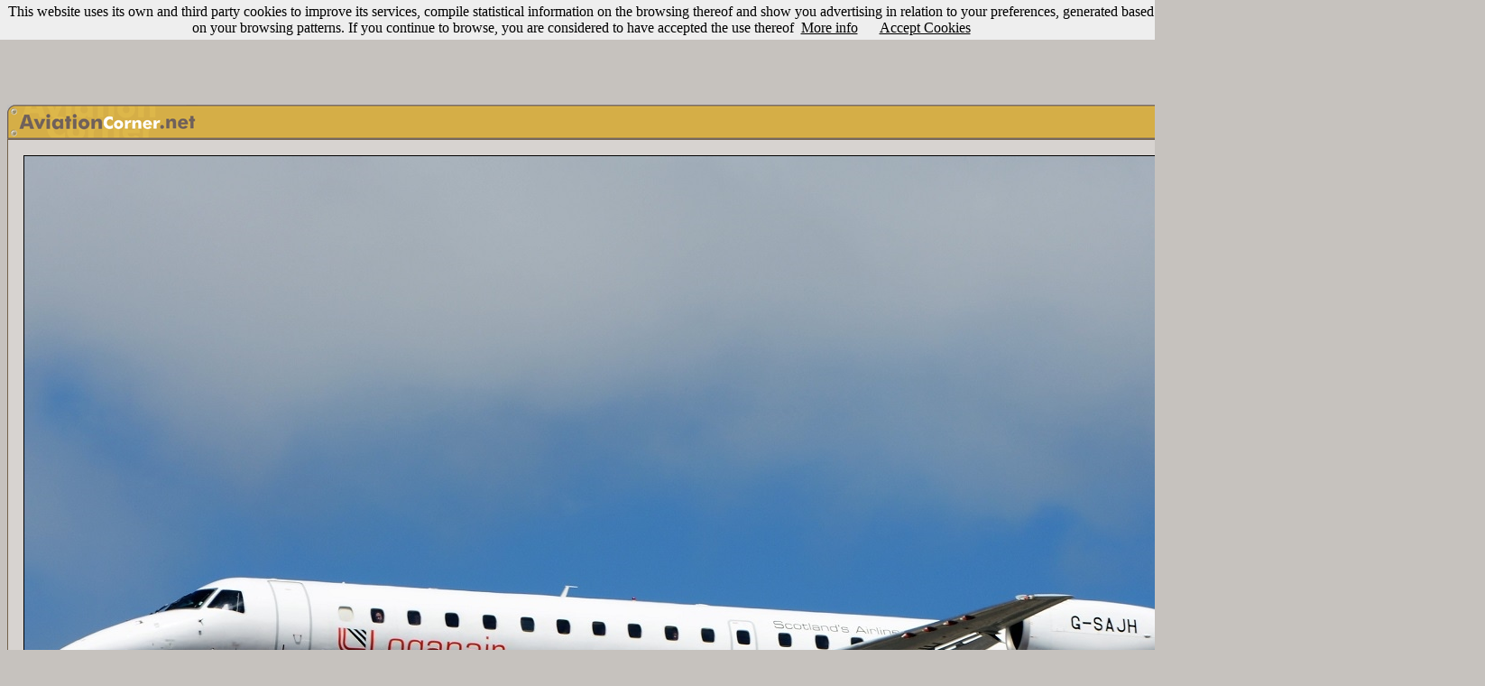

--- FILE ---
content_type: text/html
request_url: https://www.aviationcorner.net/show_photo_en.asp?id=504969&ref=follow
body_size: 30270
content:

<DOCTYPE HTML PUBLIC -//W3C//DTD HTML 4.01 Transitional//EN https://www.w3.org/TR/html40/loose.dtd>
<html>

<head>
<meta http-equiv="Content-Language" content="en">
<meta name="keywords" content="aviation, aircraft, airport, photography, digital camera, camera, model, lens, zoom, nikon,canon,olympus,sony,helicopt,boeing,airbus,antonov,douglas,mcdonnell,lockheed,embraer,spotter,777,747,737,727,707,717,Jumbo,A330,A320,A300,A310,A340">
<meta name="description" content="AviationCorner.net - Aviation site for enthusiasts - Aircraft Photography and meeting point for spotters from around the world">
<meta http-equiv="Content-Type" content="text/html; charset=windows-1252">
<LINK REL="SHORTCUT ICON" href="https://www.aviationcorner.net/images/avcorner_icon.ico">
<title>AviationCorner.net - Aircraft photography - Embraer EMB-145EU (ERJ-145EU)</title>
<link rel="stylesheet" type="text/css" href="avcorner.css" />
<link rel="image_src" href="https://www.aviationcorner.net/public/thumbnails/6/9/thn_avc_00504969.jpg" />
<link href="scripts/jquery.contextMenu.css" rel="stylesheet" type="text/css" />
<link rel="stylesheet" type="text/css" href="css/tooltipster/tooltipster.css" />
<style media="screen" type="text/css">
.user_options { width:16px;}
</style>
<style>
	  #alert {
	    font-family: Arial, Helvetica, sans-serif;
	    font-size: 16px;
	    background-color: #ddd;
	    color: #333;
	    padding: 5px;
	    font-weight: bold;
	  }
	</style>

</head>

<script src="scripts/jquery-1.8.2.min.js" type="text/javascript"></script>
<script src="scripts/jquery.ui.position.js" type="text/javascript"></script>
<script src="scripts/jquery.contextMenu.js" type="text/javascript"></script>
<script type="text/javascript" src="scripts/tooltipster/jquery.tooltipster.min.js"></script>
<script src="scripts/usamap/lib/raphael.js"></script>
<!-- <script src="scale.raphael.js"></script> -->
<script src="https://ajadx.googleapis.com/ajax/libs/jquery/1.6.2/jquery.js"></script>
<script src="scripts/usamap/color.jquery.js"></script>
<script src="scripts/usamap/jquery.usmap.js"></script>
	

<script type="text/javascript" src="popup.js"></script>
<script>
	$(document).ready(function() {
	  $('#map2').usmap({
	    'stateStyles': {
	      fill: '#DDB042', 
	      "stroke-width": 1,
	      'stroke' : '#AC7C2D'
	    },
	    'stateHoverStyles': {
	      fill: '#AC7C2D'
	    },
	    
	    'click' : function(event, data) {
	      $('#alert')
	        .text('Click '+data.name+' on map 2')
	        .stop()
	        .css('backgroundColor', '#af0')
	        .animate({backgroundColor: '#ddd'}, 1000);
	        window.location = "gallery_en.asp?ref=usmap&state=" + data.name;
	    }
	  });
	  
	});
	</script>
	
<SCRIPT language="JavaScript">
<!--
function validate() {
if (comment.user_name.value=='') {
alert('Invalid username. Please, try again.');
return false;}
if (comment.password.value=='') {
alert('Invalid password. Please, try again.');
return false;}
if (comment.comment.value=='') {
alert('Invalid comment. Please, try again.');
return false;}
}


function search_photos() {
var url_param = "";
if (document.cross_search_form.cbairline.checked==true){
url_param = "?airline=" + escape(document.cross_search_form.airline.value);
}

if (document.cross_search_form.cblocation.checked==true){
	if (url_param == ""){
		url_param = "?location=" + escape(document.cross_search_form.location.value);}
	else
{
url_param = url_param  + "&location=" + escape(document.cross_search_form.location.value);
}
}

if (document.cross_search_form.cbaircraft.checked==true){
	if (url_param == ""){
		url_param = "?aircraft_type=" + escape(document.cross_search_form.aircraft.value) + "&aircraft_type_id=" + document.cross_search_form.aircraftid.value;}
	else
{
url_param = url_param  + "&aircraft_type=" + escape(document.cross_search_form.aircraft.value) + "&aircraft_type_id=" + document.cross_search_form.aircraftid.value;
}
}

if (document.cross_search_form.cbcountry.checked==true){
	if (url_param == ""){
		url_param = "?country=" + escape(document.cross_search_form.country.value);}
	else
{
url_param = url_param  + "&country=" + escape(document.cross_search_form.country.value);
}
}

if (document.cross_search_form.cbphotographer.checked==true){
	if (url_param == ""){
		url_param = "?photographer_id=" + escape(document.cross_search_form.photographerid.value);}
	else
{
url_param = url_param  + "&photographer_id=" + escape(document.cross_search_form.photographerid.value);
}
}

if (document.cross_search_form.cbregistration.checked==true){
	if (url_param == ""){
		url_param = "?registration=" + escape(document.cross_search_form.registration.value);}
	else
{
url_param = url_param  + "&registration=" + escape(document.cross_search_form.registration.value);
}
}

if (document.cross_search_form.cbdate.checked==true){
	if (url_param == ""){
		url_param = "?date=" + escape(document.cross_search_form.date.value);}
	else
{
url_param = url_param  + "&date=" + escape(document.cross_search_form.date.value);
}
}





if (url_param == ""){
	alert('Invalid filter. Please, try again.');
	return false;
	}

window.location = "gallery_en.asp" + url_param;
}


function openwindow(theURL,winName,features) { 

window.open(theURL,winName,features);
}
//-->
</script>
<body bgcolor="#C6C2BE" link="#000000" vlink="#000000" alink="#FF0000">
<script src="/cookiechoices.js"></script>
<script>
  document.addEventListener('DOMContentLoaded', function(event) {
    cookieChoices.showCookieConsentBar('This website uses its own and third party cookies to improve its services, compile statistical information on the browsing thereof and show you advertising in relation to your preferences, generated based on your browsing patterns. If you continue to browse, you are considered to have accepted the use thereof',
      'Accept Cookies', 'More info', 'https://www.aviationcorner.net/legal_en.asp#cookies');
  });
</script>
<div id="fb-root"></div>
<script>(function(d, s, id) {
  var js, fjs = d.getElementsByTagName(s)[0];
  if (d.getElementById(id)) return;
  js = d.createElement(s); js.id = id;
  js.src = "//connect.facebook.net/en_US/all.js#xfbml=1";
  fjs.parentNode.insertBefore(js, fjs);
}(document, 'script', 'facebook-jssdk'));</script>
<center>


<script async src="//pagead2.googlesyndication.com/pagead/js/adsbygoogle.js"></script>
<!-- NuevoShowPhotoArriba_adaptable -->
<ins class="adsbygoogle"
     style="display:inline-block;width:970px;height:90px"
     data-ad-client="ca-pub-3935962629856966"
     data-ad-slot="9827021469"></ins>
<script>
(adsbygoogle = window.adsbygoogle || []).push({});
</script>


<script src="https://www.google-analytics.com/urchin.js" type="text/javascript">
</script>
<script type="text/javascript">
_uacct = "UA-3593091-1";
urchinTracker();
</script>
</center>


<br><table width="1638" align=center cellspacing="0" cellpadding="0" style="border-collapse: collapse">
   <tr>
      <td colspan="3" width="1638">
      <table width="1638" cellpadding="0" cellspacing="0">
      <tr>
        <td height="38" width="211">
        <map name="map_avcorner">
	    <area href="index_en.asp" shape="rect" coords="12, 7, 206, 29">
	    </map>
        <img src="images/show_photo1.gif" width="211" height="38" usemap="#map_avcorner" border="0"></td>
        <td height="38" width="1407" background="images/show_photo2.gif"></td>
        <td height="38" width="20" background="images/show_photo3.gif"></td>
      </tr>
      </table>
      </td>
  </tr>
  <tr>
  <td height=1 colspan=3 background=images/bkg-top-simple-sml.gif></td>
  </tr>
  <tr>
  <td  width=1 bgcolor="black" background=images/bkg-med-simple-sml.gif>
  </td>
  <td width="1636" bgcolor="#D7D3D0">
    <table cellpadding=15>
    <tr>
    <td><img border=1 src="https://www.aviationcorner.net/public/photos/6/9/avc_00504969.jpg"></td>
    </tr>
    </table>
  </td>
  <td width=1 background=images/bkg-med-simple-sml.gif>
  </td>
  </tr>
  <tr>
  <td height=1 colspan=3 background=images/bkg-top-simple-sml.gif> 
  </td>
  </tr>
  <tr>
      <td colspan="3" width="1638">
      <table width="100%" cellpadding="0" cellspacing="0">
      <tr>
        <td height="20" width="20" background="images/show_photo1_bottom.gif"></td>
        <td height="20" width="1598" background="images/show_photo2_bottom.gif">
        
		<p align="right"><font face="Trebuchet MS" size="2" color="#72614B"><b>1731</b></font>
		<font face="Trebuchet MS" color="#FFFFFF" size="1">
		views</font><font face="Trebuchet MS" size="2" color="#FFFFFF"></font>
		</td>
        <td height="20" width="20" background="images/show_photo3_bottom.gif" nowrap></td>
      </tr>
      </table>
      </td>
  </tr>

  <tr>
  <td width=1>
  </td>
  </tr>
  </table>
 
 <center>
 <br>
<script type="text/javascript"><!--
google_ad_client = "pub-3935962629856966";
google_ad_width = 728;
google_ad_height = 90;
google_ad_format = "728x90_as";
google_ad_type = "text_image";
google_ad_channel = "4829495617";
google_color_border = "808080";
google_color_bg = "D7D3D0";
google_color_link = "FFFF66";
google_color_text = "FFFFFF";
google_color_url = "000000";
google_ui_features = "rc:6";
//-->
</script>
<script type="text/javascript"
  src="https://pagead2.googlesyndication.com/pagead/show_ads.js">
</script>
</center>


  <table style="border-collapse: collapse;" align="center" cellpadding="0" cellspacing="0" width="721">
  <tr>
  <td>
<BR>
      


<script>

document.onkeydown = checkKey;

function checkKey(e) {

    e = e || window.event;

    if ((e.keyCode == '37') && (document.activeElement.id!='tcomment')) {
        
       window.location="show_photo_en.asp?id=504968&ref=previous";
        
    }
    else if ((e.keyCode == '39') && (document.activeElement.id!='tcomment')) {
        
        window.location="show_photo_en.asp?id=504970&ref=follow";
        
            }
}

</script>

<table cellpadding="0" style="border-collapse: collapse">
<tr>
<td>

<a href="show_photo_en.asp?id=504968&ref=previous"><img border="0" src="images/left_arrow.png" alt="Previuos photo (You can also use the left arrow key)" title="Previous photo (You can also use the left arrow key)"></a>

</td>
<td width="8">&nbsp;</td>
<td>
<table  align="center" border="1" width="800" style="border-collapse: collapse" bordercolor="#AC7C2D" cellspacing="0" cellpadding="0">
	<tr>
		<td height="1" bgcolor="#AC7C2D"></td>
	</tr>
	<tr>
		<td bgcolor="#EACD7F" align="center">
		<table border="0" width="98%" style="border-collapse: collapse">
		   	<tr>
			<td height="5" colspan=3></td>
			</tr>
			<tr>
				<td  valign="top" width="270">
				<table border="0" width="100%" style="border-collapse: collapse">
					<tr>
						<td bgcolor="#DDB042" width="1%" style="border-left: 1px solid #AC7C2D; border-right: 1px solid #AC7C2D; border-top: 1px solid #AC7C2D; border-bottom-width: 1px" align="center">
						<font class="tag_title_gal">&nbsp;&nbsp;Aircraft&nbsp;&nbsp;</font></td>
						<td></td>
					</tr>
					<tr>
						<td colspan="2" bordercolor="#AC7C2D" class="border_gal" bgcolor="#F6DC89">
							<table width="100%">
							<tr>
							<td>
							<a href=gallery_en.asp?airline=Loganair class="splnkunder"><span class="splnkunder">Loganair</span></a><br>
							
							 <a href=gallery_en.asp?aircraft_type=Embraer%20ERJ-145%20Regional%20Jet&aircraft_type_id=113  class="splnkunder"><span class="splnkunder">Embraer EMB-145EU (ERJ-145EU)</span></a>
					
						     
							<font size="2" face="Trebuchet MS">(</font><a href=gallery_en.asp?registration=G-SAJH  class="splnkunder"><span class="splnkunder">G-SAJH</span></a><font size="2" face="Trebuchet MS">)</font>
					
					&nbsp;
					
							</td>
							</tr>
							</table>
						</td>
					</tr>
				</table>
				</td>
				<td width="5">
				</td>
				<td valign="top">
				<table border="0" width="100%" style="border-collapse: collapse">
					<tr>
						<td bgcolor="#DDB042" width="1%" style="border-left: 1px solid #AC7C2D; border-right: 1px solid #AC7C2D; border-top: 1px solid #AC7C2D; border-bottom-width: 1px" align="center">
						<font class="tag_title_gal">&nbsp;&nbsp;Location&nbsp;and&nbsp;date&nbsp;&nbsp;</font></td>
						<td></td>
					</tr>
					<tr>
						<td colspan="2" bordercolor="#AC7C2D" class="border_gal" bgcolor="#F6DC89">
						<table width="100%">
						<tr>
						<td>
            									
						<a href="gallery_en.asp?location=Manchester%20%28MAN/EGCC%29"  class="splnkunder"><span class="splnkunder">Manchester (MAN/EGCC)</span></a>&nbsp;<font face="Trebuchet MS" size="2">(</font><a href=gallery_en.asp?country=United%20Kingdom  class="splnkunder"><span class="splnkunder">United Kingdom</span></a><font size="2" face="Trebuchet MS">)</font>&nbsp;
						  
        				<a href="javascript:openwindow('airport_data_en.asp?airport_id=939','AirportInfo','menubar=0, titlebar=0, status=0, scrollbars=1,width=550,height=280,left=170,top=170');"><img src="images/info_airport.gif" alt="Airport info" title="Airport info" align="absmiddle" border="0"></a>
            				
						<a href="#" id="usa_filter" onClick="Popup.show('usamapdiv','usa_filter','bottom right',{'constrainToScreen':true,'offsetTop':-7,'offsetLeft':-7});return false;"><img   border=0 width="24" height="24" src="images/US_mag_glass.png" alt="Filter by US state" title="Filter by US state" align="absmiddle" border="0"></a>
						
						<a href="javascript:openwindow('nearby_airports_en.asp?code=EGCC&airport_name=Manchester (MAN/EGCC)','NearbyAirports','menubar=0, titlebar=0, status=0, scrollbars=1,width=550,height=280,left=170,top=170');"><img src="images/nearby_airports.gif" alt="Show nearby airports" title="Show nearby airports" align="absmiddle" border="0"></a>
						<a href="javascript:openwindow('show_airport_location_en.asp?code=EGCC','AirportLocation','resizable=no,width=730,height=580')"><img border=0 src="images/location.gif" alt="Show location" title="Show location" align="absmiddle"></a>						
						
						<br>
						<a href=gallery_en.asp?date=May%2024%2C%202019  class="splnkunder"><span class="splnkunder">May 24, 2019</span></a>
						
						</td>
						</tr>
						</table>
						</td>
					</tr>
				</table>

				</td>
			</tr>
			<tr>
			<td height="5" colspan=3></td>
			</tr>
			<tr>
				<td width="270" valign="top">
				<table border="0" width="100%" style="border-collapse: collapse" cellpadding="0">
					<tr>
						<td bgcolor="#DDB042" width="1%" style="border-left: 1px solid #AC7C2D; border-right: 1px solid #AC7C2D; border-top: 1px solid #AC7C2D; border-bottom-width: 1px" align="center">
						<font class="tag_title_gal">&nbsp;&nbsp;Photographer&nbsp;&nbsp;</font></td>
						<td width="99%"></td>
					</tr>
					<tr>
						<td colspan="2" bordercolor="#AC7C2D" class="border_gal" bgcolor="#F6DC89">
							<table width="100%">
							<tr>
							<td>
								
								<table width=260 cellpadding="0" style="border-collapse: collapse">
								<tr>
								<td align=left width=20>
								<div class="user_options_1" onClick="void('');"><a href="#"><img border=0 src="images/add.png"></a></div>
								</td>								
								<td>
								<table cellpadding=0 cellspacing=0>
										<tr><td>
											<div class="tooltip_user_7021">
								<a href=gallery_en.asp?photographer_id=7021  class="splnkunder"><span class="splnkunder">John Mellor</span></a>
								</div>
								</td></tr></table>
								<script>
 $(document).ready(function() {
$('.tooltip_user_7021').tooltipster({
	interactive: true,
	speed: 0,
    contentAsHTML: true,
    maxWidth: 500,
    theme: 'tooltipster-profile',
    position: 'bottom',
    content: 'Loading...',
    functionBefore: function(origin, continueTooltip) {
       continueTooltip();
        if (origin.data('ajax') !== 'cached') {
            $.ajax({
                type: 'POST',
                url: 'profile_panel_en.asp?user_id=7021',
                success: function(data) {
                    unescapedata = unescape(data);
                    unescapedata = unescapedata.replace(/\+/gi," ")
                    origin.tooltipster('content', unescapedata).data('ajax', 'cached');
                }
            });
        }
    }
});

});
	</script>

								</td>
								</tr>
								</table>
								
								<script type="text/javascript" >$(function(){$.contextMenu({selector: ".user_options_1",trigger: "left",callback: function(key, options) {var m = "http://www.aviationcorner.net/" + key;window.location = m;},items: {"contact_photographer_en.asp?photo_id=504969&photographer_id=7021": {name: "Send email", icon: "envelope"},"user_profile_en.asp?user_id=7021": {name: "User profile", icon: "profile"}}});});</script>
							</td>
							</tr>
							</table>
							</td>
					</tr>
				</table>

				</td>
				<td width="5"></td>
				<td valign="top">
				<table border="0" width="100%" style="border-collapse: collapse">
					<tr>
						<td bgcolor="#DDB042" width="1%" style="border-left: 1px solid #AC7C2D; border-right: 1px solid #AC7C2D; border-top: 1px solid #AC7C2D; border-bottom-width: 1px" align="center">
						<font class="tag_title_gal">&nbsp;&nbsp;Remarks&nbsp;&nbsp;</font></td>
						<td></td>
					</tr>
					<tr>
						<td colspan="2" bordercolor="#AC7C2D" class="border_gal" bgcolor="#F6DC89">
						<table width="100%">
						<tr><td>
						<font class="gen_text"></font>
						
						<font size="1"><br></font>
						
						</font>
						

						</td>
						</tr>
						</table>
						</td>
					</tr>
				</table>

				</td>
			</tr>
		   	<tr>
				<td height="5" colspan=3></td>
			</tr>

		</table>
		</td>
	</tr>
	<tr>
		<td align="right" height="7" bgcolor="#AC7C2D">
		<table width="99%" cellspacing="0" cellpadding="0">
		<tr>
		<td align="left" nowrap>
		<table cellspacing="0" cellpadding="0">
		<tr>
		
		<td valign=baseline>
		<font color="#ddb042" face="Trebuchet MS" size="2">1 </font>
		<font size="1" face="Trebuchet MS" color="#FAFAFA">vote&nbsp</font></td>
		<td valign=center>
				<a href="javascript:openwindow('view_votes_en.asp?photo_id=504969','AviationCorner','menubar=0, titlebar=0, status=0, scrollbars=1,width=340,height=180,left=170,top=170');">
				<img border=0 height=15 src=images/5_stars_2.gif alt="Click here to see the votes" title="Click here to see the votes">
				</a>
		</td>
		
		<td>
			<div class="fb-like" data-send="false" data-layout="button_count" data-show-faces="false" data-font="trebuchet ms"></div>				
		</td>
		<td width=5></td>
		<td>
			<a href="https://twitter.com/share" class="twitter-share-button" data-via="aviationcorner" data-lang="en">Tweet</a><script>!function(d,s,id){var js,fjs=d.getElementsByTagName(s)[0];if(!d.getElementById(id)){js=d.createElement(s);js.id=id;js.src="https://platform.twitter.com/widgets.js";fjs.parentNode.insertBefore(js,fjs);}}(document,"script","twitter-wjs");</script>
		</td>
		</tr>
		</table>
		</td>
		<td nowrap align="right">
		<table cellspacing="0" cellpadding="0">
		<tr>
			<td valign="baseline">
			<a href="javascript:openwindow('add_to_album_en.asp?photo_id=504969','AviationCorner','menubar=0, titlebar=0, status=0, scrollbars=1,width=640,height=170,left=170,top=170');" class="nounderline2">Add to album</a>
      	&nbsp;<font color="#EACD7F" size="1" face="Trebuchet MS">|</font>&nbsp;
      	<a href="correct_data_en.asp?photo_id=504969" class="nounderline2">Correct info</a>
      	&nbsp;<font color="#EACD7F" size="1" face="Trebuchet MS">|</font>&nbsp;
		</td><td height=14 valign="bottom">
		<a href="#" class="nounderline2" id="cross_search" onClick="Popup.show('simplediv','cross_search','bottom right',{'constrainToScreen':true,'offsetTop':-7,'offsetLeft':-7});return false;"><img   border=0 width=19 height=14 src=images/filtered_search.gif>Filtered search</a></td>
		</tr>
		</table>
		</td>
		</tr>
		</table>
		</td>
	</tr>
</table>
<td width=8>&nbsp;</td>
<td>

<a href=show_photo_en.asp?id=504970&ref=follow><img border="0" src="images/right_arrow.png" alt="Following photo (You can also use the right arrow key)" title="Following photo (You can also use the right arrow key)"></a>

</td>
</tr>
</table>

    <br>
    <div align="center" id="simplediv" style="background-color:#EACD7F;border:1px solid #AC7C2D;display:none;width:515px;height:140px">
    <table width=505>
    <tr>
    <td width=505 align="center">
    <table border="0" width="505" style="border-collapse: collapse" cellpadding="0">
					<tr>
						<td bgcolor="#DDB042" width="32%" style="border-left: 1px solid #AC7C2D; border-right: 1px solid #AC7C2D; border-top: 1px solid #AC7C2D; border-bottom-width: 1px" align="center">
						<font class="tag_title_gal">&nbsp;&nbsp;Filtering options&nbsp;&nbsp;</font></td>
						<td width="68%"></td>
					</tr>
					<tr>
						<td colspan="2" bordercolor="#AC7C2D" class="border_gal" bgcolor="#F6DC89">
							<table width="100%">
							<tr>
							<td>
								<table width="100%" style="border-collapse: collapse" cellpadding="0" >
										<form method="POST" name="cross_search_form">
	<tr>
		<td><font face="Trebuchet MS" size="3"><input type="checkbox" name="cbairline" value="1"></font><font face="Trebuchet MS" size="2">Loganair</font></td>
		<input value="Loganair" type="hidden" name="airline" size="2">
		<td><font face="Trebuchet MS" size="3"><input type="checkbox" name="cblocation" value="1"></font><font face="Trebuchet MS" size="2">Manchester (MAN/EGCC)</font>
		<input value="Manchester (MAN/EGCC)" type="hidden" name="location" size="2">
		
		</td>

	</tr>
	<tr>
		<td><font face="Trebuchet MS" size="3"><input type="checkbox" name="cbaircraft" value="1"></font><font face="Trebuchet MS" size="2">Embraer ERJ-145 Regional Jet</font>
		<input value="Embraer ERJ-145 Regional Jet" type="hidden" name="aircraft" size="2">
		<input value="113" type="hidden" name="aircraftid" size="2"></td>
		
		<td><font face="Trebuchet MS" size="3"><input type="checkbox" name="cbcountry" value="1"></font><font face="Trebuchet MS" size="2">United Kingdom</font>
		<input value="United Kingdom" type="hidden" name="country" size="2"></td>
	</tr>
	<tr>
		<td><font face="Trebuchet MS" size="3"><input type="checkbox" name="cbregistration" value="1"></font><font face="Trebuchet MS" size="2">G-SAJH</font>
		<input value="G-SAJH" type="hidden" name="registration" size="2"></td>
		<td>
		
		<font face="Trebuchet MS" size="3"><input type="checkbox" name="cbdate" value="1"></font><font face="Trebuchet MS" size="2">May 24, 2019</font>
		<input value="May 24, 2019" type="hidden" name="date" size="2"></td>
				
	</tr>		
	<tr>
		<td>
		
		<font face="Trebuchet MS" size="3"><input type="checkbox" name="cbphotographer" value="1"></font><font face="Trebuchet MS" size="2">John Mellor</font>
		<input value="7021" type="hidden" name="photographerid" size="2"></td>
		<td>
		
		</td>		
	</tr>
	<tr>
		<td align="center" colspan=2>
		<img border=0 src=images/filter_button_en.gif alt="Apply search filter" onClick="javascript: search_photos();"></td>
	</tr>

</table></form>
							</td>
							</tr>
							</table>
							</td>
					</tr>
				</table>
    </td>
    </tr>
    </table>

</div>
 

     <div align="center">
       
      <table cellspacing="0" bordercolor="#72614B"  style="border-top:1px solid #663300; border-bottom:1px solid #663300; border-collapse: collapse; border-left-width:1px; border-right-width:1px">
       	<tr>
       	
       	<td bgcolor="#D7D3D0"><font face="Trebuchet MS" size="2" color="#FFFFFF">&nbsp;</font><font face="Trebuchet MS" size="2" color="#00000F">This photo has been viewed <b>1731</b> times since June 8, 2019.
      	
      	
      	
      	
      	Show <a href="javascript:openwindow('show_exif_en.asp?exif_id=364542','InformacionExif','menubar=0, titlebar=0, status=0, width=280,height=275,left=70,top=70');"><font color="#663300">Exif</font></a>&nbsp;info</font>
		
		&nbsp;</td>
        </tr>
        </table>
        
          	   
        
        <br>
		  
        <center>
        
<script type="text/javascript"><!--
google_ad_client = "ca-pub-3935962629856966";
/* ACShowphoto468 */
google_ad_slot = "9840966219";
google_ad_width = 468;
google_ad_height = 60;
//-->
</script>
<script type="text/javascript"
src="https://pagead2.googlesyndication.com/pagead/show_ads.js">
</script>

<br>

<br>
<table border="0" width="333" style="border:1px solid #808080; border-collapse: collapse" bgcolor="#808080">
			<tr>
				<td bgcolor="#D7D3D0">
				<p align="center">
				<font face="Trebuchet MS" size="2" color="#00000F">Rate this 
				photo with <b>Five Stars</b></font><font color="#00000F" face="Trebuchet MS" size="1" color="#00000F"> (Votes will be public)</font></td>
			</tr>
			<tr>
				<td align="center">
				<p align="center">
				<table><tr>
				<td align="center"><A HREF="javascript:openwindow('vote_photo_en.asp?photo_id=504969','AviationCorner','menubar=0, titlebar=0, status=0, scrollbars=1,width=340,height=50,left=170,top=170');" onMouseOver="document.one.src='images/5_stars.gif'" onMouseOut="document.one.src='images/5_stars.gif'">
				<IMG SRC="images/5_stars.gif" NAME="one" WIDTH="104" HEIGHT="18" BORDER="0" ALT="Five Stars" title="Five Stars"></A></td>
				</tr>
				</table>
				</td>
			</tr>
		</table>
        </center>
        
        <br>
      
          <table border="0" style="border:1px solid #AC7C2D; border-collapse: collapse" bgcolor="#808080">
			<tr align="center">
			<td bgcolor="#EACD7F" align="center">
			<font face="Arial" size="2">Other popular photos by this photographer</font></td>
			</tr>
			<tr align="center">
			<td align="center" bgcolor="#AC7C2D">
			<table>
			<tr>
			
			<td align="center">
				<A HREF=show_photo_en.asp?ref=top&id=458266><img border=3 width=109 height=72 src=https://www.aviationcorner.net/public/thumbnails/6/6/thn_avc_00458266.jpg title="Click here to see full size photo" alt="Click here to see full size photo" style="border: 1px solid #000000"></a>
				</td>
				
			<td align="center">
				<A HREF=show_photo_en.asp?ref=top&id=437982><img border=3 width=108 height=72 src=https://www.aviationcorner.net/public/thumbnails/8/2/thn_avc_00437982.jpg title="Click here to see full size photo" alt="Click here to see full size photo" style="border: 1px solid #000000"></a>
				</td>
				
			<td align="center">
				<A HREF=show_photo_en.asp?ref=top&id=396579><img border=3 width=107 height=72 src=https://www.aviationcorner.net/public/thumbnails/7/9/thn_avc_00396579.jpg title="Click here to see full size photo" alt="Click here to see full size photo" style="border: 1px solid #000000"></a>
				</td>
				
				<td align="center">
				<A HREF=show_photo_en.asp?ref=top&id=377027><img border=1 width=107 height=72 src=https://www.aviationcorner.net/public/thumbnails/2/7/thn_avc_00377027.jpg title="Click here to see full size photo" alt="Click here to see full size photo" style="border: 1px solid #000000"></a>
				</td>
				
				<td align="center">
				<A HREF=show_photo_en.asp?ref=top&id=419089><img border=1 width=108 height=72 src=https://www.aviationcorner.net/public/thumbnails/8/9/thn_avc_00419089.jpg title="Click here to see full size photo" alt="Click here to see full size photo" style="border: 1px solid #000000"></a>
				</td>
				
				<td align="center">
				<A HREF=show_photo_en.asp?ref=top&id=371712><img border=1 width=108 height=72 src=https://www.aviationcorner.net/public/thumbnails/1/2/thn_avc_00371712.jpg title="Click here to see full size photo" alt="Click here to see full size photo" style="border: 1px solid #000000"></a>
				</td>
				
				
				</tr>
				</table>
				</td>
						</tr>
		</table><br>
		
      <a name="last">
      
       
</div>
    
      <p align="right" style="margin-right: 4">
      <font face="Trebuchet MS" size="2">
        
   
 
</td>
<td width=1>
</td>
</tr>
</table>
</center>

       
<center>
		<a href="index_en.asp"  class="galleryfooter"><span class="galleryfooter">Home</span></a>
		<font color="#FAFAFA"> · </font>
		<a href="signup_en.asp"  class="galleryfooter"><span class="galleryfooterred">Join us!</span></a>
		<font color="#FAFAFA"> · </font>
		<a href="search_photos_en.asp"  class="galleryfooter"><span class="galleryfooter">Search photos</span></a>		
		<font color="#FAFAFA"> · </font>		
		<a href="forum_index_en.asp"  class="galleryfooter"><span class="galleryfooter">Discussion Forums</span></a>
		<font color="#FAFAFA"> · </font>
		<a href="news_index_en.asp"  class="galleryfooter"><span class="galleryfooter">News & Highlights</span></a>
		<font color="#FAFAFA"> · </font>
		<a href="contact_administrator_en.asp"  class="galleryfooter"><span class="galleryfooter">Contact us</span></a>
		<font color="#FAFAFA"> · </font>
		<a href="our_team_en.asp"  class="galleryfooter"><span class="galleryfooter">Our team</span></a>						
		<font color="#FAFAFA"> · </font>
		<a href="javascript:openwindow('legal_en.asp','TermsOfUse','menubar=0, titlebar=0, status=0, scrollbars=1,width=630,height=650,left=170,top=170');" class="galleryfooter"><span class="galleryfooter">Terms of use</span></a>
		<font color="#FAFAFA"> · </font>		
		<a href="/show_photo.asp?id=504969&ref=follow&set_lang=true"  class="galleryfooter"><span class="galleryfooter">En Español</span></a>		
</center>


    <div align="center" id="usamapdiv" style="background-color:#EACD7F;border:1px solid #AC7C2D;width:300px;height:200px">
         <div id="map2" style="width: 310px; height: 184px;"></div>
         <A HREF="#" onClick="document.getElementById('usamapdiv').style.visibility = 'hidden';return false;">Hide map</A>
    </div>
<script>
   $(document).ready(function() {
      $("#usamapdiv").hide();
});
</script>
</body>
</html>

--- FILE ---
content_type: text/html; charset=utf-8
request_url: https://www.google.com/recaptcha/api2/aframe
body_size: 249
content:
<!DOCTYPE HTML><html><head><meta http-equiv="content-type" content="text/html; charset=UTF-8"></head><body><script nonce="YsX5FX31g2sEmiJHCrgjiQ">/** Anti-fraud and anti-abuse applications only. See google.com/recaptcha */ try{var clients={'sodar':'https://pagead2.googlesyndication.com/pagead/sodar?'};window.addEventListener("message",function(a){try{if(a.source===window.parent){var b=JSON.parse(a.data);var c=clients[b['id']];if(c){var d=document.createElement('img');d.src=c+b['params']+'&rc='+(localStorage.getItem("rc::a")?sessionStorage.getItem("rc::b"):"");window.document.body.appendChild(d);sessionStorage.setItem("rc::e",parseInt(sessionStorage.getItem("rc::e")||0)+1);localStorage.setItem("rc::h",'1768622978169');}}}catch(b){}});window.parent.postMessage("_grecaptcha_ready", "*");}catch(b){}</script></body></html>

--- FILE ---
content_type: text/css
request_url: https://www.aviationcorner.net/avcorner.css
body_size: 1818
content:
@font-face{
	font-family:'MuseoSlab700';
	src:url(fonts/museo_slab_700-webfont.eot);
	src:url(fonts/museo_slab_700-webfont.eot?#iefix) format('embedded-opentype'),url(fonts/museo_slab_700-webfont.woff) format('woff'),url(fonts/museo_slab_700-webfont.ttf) format('truetype'),url(fonts/museo_slab_700-webfont.svg#MuseoSlab700) format('svg');
	font-weight:100;
	font-style:normal;
}

@font-face {font-family: 'Museo-500';src: url('fonts/24E3FA_0_0.eot');src: url('fonts/24E3FA_0_0.eot?#iefix') format('embedded-opentype'),url('fonts/24E3FA_0_0.woff') format('woff'),url('fonts/24E3FA_0_0.ttf') format('truetype');}

a span.splnkunder
{
 color: #000000;
 font-size: 12px;
 font-family: 'Trebuchet MS',Arial,helvetica;
}
a:link.splnkunder
{
 color: #E3BE5B;
 font-size: 12px;
 font-family: 'Trebuchet MS',Arial,helvetica;
}

a:hover.splnkunder
{
 color: #AC7C2D;
 font-size: 15px;
 font-family: 'Trebuchet MS',Arial,helvetica;
}

a:visited:hover.splnkunder
{
 color: #AC7C2D;
 font-size: 12px;
 font-family: 'Trebuchet MS',Arial,helvetica;
}

a:visited.splnkunder
{
 color: #E3BE5B;
 font-size: 12px;
 font-family: 'Trebuchet MS',Arial,helvetica;
}

a span.homeunder
{
 color: #FFFFFF;
 font-size: 13px;
 font-family: 'Trebuchet MS',Arial,helvetica;
}
a:link.homeunder
{
 color: #E3BE5B;
 font-size: 13px;
 font-family: 'Trebuchet MS',Arial,helvetica;
}

a:hover.homeunder
{
 color: #EDD8B1;
 font-size: 13px;
 font-family: 'Trebuchet MS',Arial,helvetica;
}

a:visited:hover.homeunder
{
 color: #EDD8B1;
 font-size: 13px;
 font-family: 'Trebuchet MS',Arial,helvetica;
}

a:visited.homeunder
{
 color: #E3BE5B;
 font-size: 13px;
 font-family: 'Trebuchet MS',Arial,helvetica;
}







a span.homeunderlrg
{
 color: #FFFFFF;
 font-size: 16px;
 font-family: 'Trebuchet MS',Arial,helvetica;
}
a:link.homeunderlrg
{
 color: #E3BE5B;
 font-size: 16px;
 font-family: 'Trebuchet MS',Arial,helvetica;
}

a:hover.homeunderlrg
{
 color: #EDD8B1;
 font-size: 16px;
 font-family: 'Trebuchet MS',Arial,helvetica;
}

a:visited:hover.homeunderlrg
{
 color: #EDD8B1;
 font-size: 16px;
 font-family: 'Trebuchet MS',Arial,helvetica;
}

a:visited.homeunderlrg
{
 color: #E3BE5B;
 font-size: 16px;
 font-family: 'Trebuchet MS',Arial,helvetica;
}





a span.homeundersml
{
 color: #FFFFFF;
 font-size: 12px;
 font-family: 'Trebuchet MS',Arial,helvetica;
}
a:link.homeundersml
{
 color: #E3BE5B;
 font-size: 12px;
 font-family: 'Trebuchet MS',Arial,helvetica;
}

a:hover.homeundersml
{
 color: #EDD8B1;
 font-size: 12px;
 font-family: 'Trebuchet MS',Arial,helvetica;
}

a:visited:hover.homeundersml
{
 color: #EDD8B1;
 font-size: 12px;
 font-family: 'Trebuchet MS',Arial,helvetica;
}

a:visited.homeundersml
{
 color: #E3BE5B;
 font-size: 12px;
 font-family: 'Trebuchet MS',Arial,helvetica;
}




a span.notifundersml
{
 color: #FFED00;
 font-size: 12px;
 font-family: 'Trebuchet MS',Arial,helvetica;
}
a:link.notifundersml
{
 color: #E3BE5B;
 font-size: 12px;
 font-family: 'Trebuchet MS',Arial,helvetica;
}

a:hover.notifundersml
{
 color: #EDD8B1;
 font-size: 12px;
 font-family: 'Trebuchet MS',Arial,helvetica;
}

a:visited:hover.notifundersml
{
 color: #EDD8B1;
 font-size: 12px;
 font-family: 'Trebuchet MS',Arial,helvetica;
}

a:visited.notifundersml
{
 color: #E3BE5B;
 font-size: 12px;
 font-family: 'Trebuchet MS',Arial,helvetica;
}









a span.sendershomeundersml
{
 color: #FFFFFF;
 font-size: 11px;
 font-family: 'Trebuchet MS',Arial,helvetica;
}
a:link.sendershomeundersml
{
 color: #E3BE5B;
 font-size: 11px;
 font-family: 'Trebuchet MS',Arial,helvetica;
}

a:hover.sendershomeundersml
{
 color: #EDD8B1;
 font-size: 11px;
 font-family: 'Trebuchet MS',Arial,helvetica;
}

a:visited:hover.sendershomeundersml
{
 color: #EDD8B1;
 font-size: 11px;
 font-family: 'Trebuchet MS',Arial,helvetica;
}

a:visited.sendershomeundersml
{
 color: #E3BE5B;
 font-size: 11px;
 font-family: 'Trebuchet MS',Arial,helvetica;
}

a span.galleryfooter
{
 color: #666666;
 font-size: 11px;
 font-family: 'Trebuchet MS',Arial,helvetica;
}
a:link.galleryfooter
{
 color: #C4C4C4;
 font-size: 11px;
 font-family: 'Trebuchet MS',Arial,helvetica;
}

a:hover.galleryfooter
{
 color: #555555;
 font-size: 11px;
 font-family: 'Trebuchet MS',Arial,helvetica;
}

a:visited:hover.galleryfooter
{
 color: #555555;
 font-size: 11px;
 font-family: 'Trebuchet MS',Arial,helvetica;
}

a:visited.galleryfooter
{
 color: #C4C4C4;
 font-size: 11px;
 font-family: 'Trebuchet MS',Arial,helvetica;
}


a span.galleryfooterred
{
 color: #FF0000;
 font-size: 11px;
 font-family: 'Trebuchet MS',Arial,helvetica;
}
a:link.galleryfooterred
{
 color: #FF0000;
 font-size: 11px;
 font-family: 'Trebuchet MS',Arial,helvetica;
}

a:hover.galleryfooterred
{
 color: #FF0000;
 font-size: 11px;
 font-family: 'Trebuchet MS',Arial,helvetica;
}

a:visited:hover.galleryfooterred
{
 color: #FF0000;
 font-size: 11px;
 font-family: 'Trebuchet MS',Arial,helvetica;
}

a:visited.galleryfooterred
{
 color: #FF0000;
 font-size: 11px;
 font-family: 'Trebuchet MS',Arial,helvetica;
}




a span.albumshowphoto
{
 color: #000000;
 font-size: 12px;
 font-family: 'Trebuchet MS',Arial,helvetica;
}
a:link.albumshowphoto
{
 color: #C4C4C4;
 font-size: 12px;
 font-family: 'Trebuchet MS',Arial,helvetica;
}

a:hover.albumshowphoto
{
 color: #555555;
 font-size: 12px;
 font-family: 'Trebuchet MS',Arial,helvetica;
}

a:visited:hover.albumshowphoto
{
 color: #555555;
 font-size: 12px;
 font-family: 'Trebuchet MS',Arial,helvetica;
}

a:visited.albumshowphoto
{
 color: #C4C4C4;
 font-size: 12px;
 font-family: 'Trebuchet MS',Arial,helvetica;
}


.tlink {
display: block;
padding: 10px;
width: 200px;
height: 100px;
}
 
.parent a:tlink {
color: #000;
padding: 10px;
}
.parent a:visited {
color: #000;
padding: 10px;
}
.parent a:hover {
text-decoration: none;
background-color: #000;
color: #FFF;
}

.border_gal
{
   border:1px solid #AC7C2D; 
}

.tag_title_gal
{
	color: #FFFFFF;
	font-size: 11px;
	font-family: 'Trebuchet MS',Arial,helvetica;
}

.watermark
{
	color: #86776F;
	font-size: 16px;
	font-family: 'Trebuchet MS',Arial,helvetica;
}

.watermark_options
{
	color: #DEB84A;
	font-size: 15px;
	font-family: 'Trebuchet MS',Arial,helvetica;
}

.small
{
	font_size: 7px;
	font-family: arial;
}

.tborder
{
	background-color: #EFDDAD;
	color: #000000;
	border: 1px solid #715D4F;
}
.pgfont
{
	font-size: 11px;
	font-family: 'Trebuchet MS', verdana, lucida, arial, helvetica, sans-serif;
	font-color: #FFa2FF
}
.senders
{
	font-size: 12px;
	font-family: 'Trebuchet MS',arial,helvetica;
	color: #FFFFFF;
    text-decoration: underline;
}

.index_senders
{
	font-size: 10px;
	font-family: 'Trebuchet MS',arial,helvetica;
	color: #FFFFFF;
    text-decoration: underline;
}


.data_gal
{
	font-size: 12px;
	font-family: 'Trebuchet MS',Arial,helvetica;
	color: #000000;
    text-decoration: underline;
}


.cal_month
{
	font-size: 14px;
	font-family: 'Trebuchet MS',arial,helvetica;
	color: #FFFF00;
}

.cal_year
{
	font-size: 10px;
	font-family: 'Trebuchet MS',arial,helvetica;
	color: #FFFFFF;
}

.border_gal
{
   border:1px solid #AC7C2D; 
}

.search_photos
{
	font-size: 12px;
	font-family: arial,helvetica;
	color: #00000F;
    border:1px solid #72655D; 
    background-color: #E6CD88;
}

.login
{
	font-size: 12px;
	font-family: arial,helvetica;
	color: #00000F;
    border:1px solid #E3BF62; 
    background-color: #F6DC89;
}


.post_comments
{
	font-size: 12px;
	font-family: arial,helvetica;
	color: #00000F;
    border:1px solid #808080; 
    background-color: #FFFFFF;
}

.comp_aircrafts
{
	font-size: 10px;
	font-family: arial,helvetica;
	color: #00000F;
    border:1px solid #72655D; 
    background-color: #E6CD88;
}

.SectionChange {

	font-family: 'Trebuchet MS', Arial, Helvetica, sans-serif;
	font-size: 10px;
	font-weight: bold;
	color: #FFFFFF;
	text-decoration: none;
	border: 1px none #FFFFFF;
	background-color: #E4C97E;
}

.notes
{
	font-size: 11px;
	font-family: arial,helvetica;
	color: #00000F;
}

.gen_text
{
	font-size: 12px;
	font-family: Trebuchet MS,arial,helvetica; color: #000000; 
    text-decoration: none; 
}

.btnav
{ background-color: #BB892D; 
} 

.sidebaroptions a {
    display:block;
    height:100%;
    border: 1px solid #BB892D;
	background-color: #BB892D; 
	text-decoration:none;
	}
.sidebaroptions a:hover {
 	background-color: #CE9731;
    border: 1px solid #CE9731; 
	text-decoration: none;
	}

.sidebaroptions a span {
	padding: 4px;
	border: 1px solid #CCCCCC;
	display: block;
	}
.sidebaroptions {
	padding: 0px;
	}


.nounderline
{
  text-decoration:none;
}

.name_title {
	font-family:Museo-500;
	font-size:17px;
	color: #FFFF00;
	font-weight:normal;
	
}

.function_title {
	font-family:Museo-500;
	font-size:12px;
	color:#FFFFFF;
	font-weight:100;
	display:inline;
	
}

.function_title_small {
	font-family:Museo-500;
	font-size:10px;
	color:#FFFFFF;
	font-weight:100;
	display:inline;
	
}

.table_title {
	font-family:Museo-500;
	font-size:12px;
	color:#AC7C2C;
	font-weight:100;
	display:inline;
	
}



a span.linkprofile
{
 color: #FFFF00;
 font-size: 15px;
 font-family:Museo-500;
}
a:link.linkprofile
{
 color: #E3BE5B;
 font-size: 12px;
 font-family:Museo-500;
}

a:hover.linkprofile
{
 color: #EDD8B1;
 font-size: 12px;
 font-family:Museo-500;
}

a:visited:hover.linkprofile
{
 color: #EDD8B1;
 font-size: 12px;
 font-family:Museo-500;
}

a:visited.linkprofile
{
 color: #E3BE5B;
 font-size: 12px;
 font-family:Museo-500;
}







a span.linkprofilewhite
{
 color: #FFFFFF;
 font-size: 12px;
 font-family:Museo-500;
}
a:link.linkprofilewhite
{
 color: #E3BE5B;
 font-size: 12px;
 font-family:Museo-500;
}

a:hover.linkprofilewhite
{
 color: #EDD8B1;
 font-size: 12px;
 font-family:Museo-500;
}

a:visited:hover.linkprofilewhite
{
 color: #EDD8B1;
 font-size: 12px;
 font-family:Museo-500;
}

a:visited.linkprofilewhite
{
 color: #E3BE5B;
 font-size: 12px;
 font-family:Museo-500;
}



.badge {
    background: radial-gradient( 5px -9px, circle, white 8%, red 26px );
    background-color: red;
    border: 2px solid white;
    border-radius: 10px; /* one half of ( (border * 2) + height + padding ) */
    box-shadow: 1px 1px 1px black;
    color: white;
    font: bold 12px/10px Helvetica, Verdana, Tahoma;
    height: 14px; 
    min-width: 14px;
    padding: 4px 3px 0 3px;
    text-align: center;
}

.speciallocation {

	font-family: 'Trebuchet MS', Arial, Helvetica, sans-serif;
	font-size: 12px;
	color: #000000;
	text-decoration: none;
	border: 1px none #FFFFFF;
	background-color: #ECD8A4;
}

	A:link.email_lnk {font-size: 12px;font-family: 'Trebuchet MS',arial,helvetica;text-decoration:none; color:#FFFFFF; }
	A:active.email_lnk {font-size: 12px;font-family: 'Trebuchet MS',arial,helvetica;text-decoration:none; color:#FFFFFF;}
	A:visited.email_lnk {font-size: 12px;font-family: 'Trebuchet MS',arial,helvetica;text-decoration:none;color:#FFFFFF;}
	A:hover.email_lnk {font-size: 12px;font-family: 'Trebuchet MS',arial,helvetica;text-decoration:underline; color:#FFFF00;}

	A:link.email_lnk_bold {font-size: 12px;font-family: 'Trebuchet MS',arial,helvetica;text-decoration:none;font-weight: bold;color:#FFFFFF; }
	A:active.email_lnk_bold {font-size: 12px;font-family: 'Trebuchet MS',arial,helvetica;text-decoration:none;font-weight: bold;color:#FFFFFF;}
	A:visited.email_lnk_bold {font-size: 12px;font-family: 'Trebuchet MS',arial,helvetica;text-decoration:none;font-weight: bold;color:#FFFFFF;}
	A:hover.email_lnk_bold {font-size: 12px;font-family: 'Trebuchet MS',arial,helvetica;text-decoration:underline;font-weight: bold;color:#FFFF00;}


	A:link.nounderline2 {font-size: 10px;font-family: 'Trebuchet MS',arial,helvetica;text-decoration:none; color:#FFFFFF; }
	A:active.nounderline2 {font-size: 10px;font-family: 'Trebuchet MS',arial,helvetica;text-decoration:none; color:#FFFFFF;}
	A:visited.nounderline2 {font-size: 10px;font-family: 'Trebuchet MS',arial,helvetica;text-decoration:none;color:#FFFFFF;}
	A:hover.nounderline2 {font-size: 10px;font-family: 'Trebuchet MS',arial,helvetica;text-decoration:underline; color:#FFFF00;}

	A:link.lnk {text-decoration:none;color:#EEEEEE; }
	A:active.lnk {text-decoration:none; }
	A:visited.lnk {text-decoration:none; color:#FFFFFF; }
	A:hover.lnk {text-decoration:underline; color:#FAFAFA;}
	
	A:link.namesocial {font-size: 14px;font-family: 'Trebuchet MS',arial,helvetica;text-decoration:none;font-weight: bold;color:#AD832C; }
	A:active.namesocial {font-size: 14px;font-family: 'Trebuchet MS',arial,helvetica;text-decoration:none;font-weight: bold; }
	A:visited.namesocial {font-size: 14px;font-family: 'Trebuchet MS',arial,helvetica;text-decoration:none; color:#AD832C;font-weight: bold; }
	A:hover.namesocial {font-size: 14px;font-family: 'Trebuchet MS',arial,helvetica;text-decoration:underline; color:#AD832C;font-weight: bold;}

	A:link.tooltipsocial {font-size: 12px;font-family: 'Trebuchet MS',arial,helvetica;text-decoration:none;color:#F5EBCF; }
	A:active.tooltipsocial {font-size: 12px;font-family: 'Trebuchet MS',arial,helvetica;text-decoration:none;}
	A:visited.tooltipsocial {font-size: 12px;font-family: 'Trebuchet MS',arial,helvetica;text-decoration:none; color:#F5EBCF;}
	A:hover.tooltipsocial {font-size: 12px;font-family: 'Trebuchet MS',arial,helvetica;text-decoration:underline; color:#F5EBCF;}
	
	A:link.smalllinksocial {font-size: 10px;font-style:italic;font-family: 'Trebuchet MS',arial,helvetica;text-decoration:none;color:#AD832C; }
	A:active.smalllinksocial {font-size: 10px;font-style:italic;font-family: 'Trebuchet MS',arial,helvetica;text-decoration:none;}
	A:visited.smalllinksocial {font-size: 10px; font-style:italic; font-family: 'Trebuchet MS',arial,helvetica;text-decoration:none; color:#AD832C;}
	A:hover.smalllinksocial {font-size: 10px; font-style:italic; font-family: 'Trebuchet MS',arial,helvetica;text-decoration:underline; color:#AD832C;}

.pubsocial {
	font-family: 'Trebuchet MS', Arial, Helvetica, sans-serif;
	font-size: 13px;
	color: #AD832C;
	text-decoration: none;
}

.pubsocialsmall {
	font-family: 'Trebuchet MS', Arial, Helvetica, sans-serif;
	font-size: 12px;
	color: #AD832C;
	text-decoration: none;
}

.namesocialsmall {
	font-family: 'Trebuchet MS', Arial, Helvetica, sans-serif;
	font-size: 12px;
	font-weight: bold;
	color: #AD832C;
	text-decoration: none;
}

.dateago {
	font-family: 'Trebuchet MS', Arial, Helvetica, sans-serif;
	font-size: 10px;
	color: #806120;
	text-decoration: none;
	font-style:italic;
}

.remarksocial {
	font-family: 'Trebuchet MS', Arial, Helvetica, sans-serif;
	font-size: 13px;
	font-style:italic;
	color: #806120;
	text-decoration: none;
}

.noticehomesml
{
 color: #FFFFFF;
 font-size: 11px;
 font-family: 'Trebuchet MS',Arial,helvetica;
}